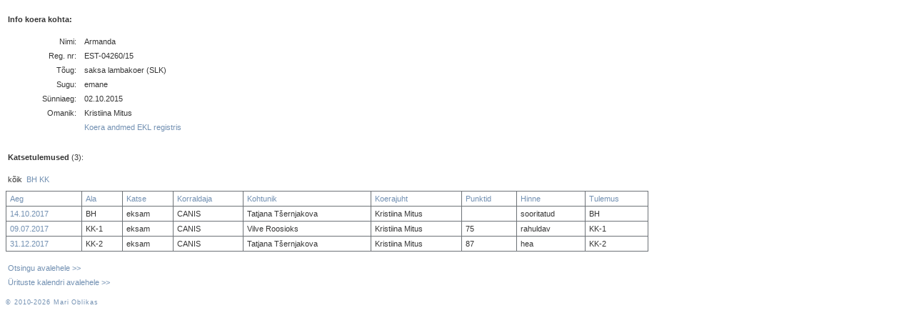

--- FILE ---
content_type: text/html; charset=UTF-8
request_url: http://www.sportkoer.com/prox/doginfo/6093/Armanda/mark/desc/
body_size: 1326
content:

<!DOCTYPE HTML PUBLIC "-//W3C//DTD HTML 4.01 Transitional//EN">
<html>
<head>
<title>Koera info - Armanda</title>
<meta http-equiv="Content-Type" content="text/html; charset=utf-8">
<link href="https://www.sportkoer.com/nali.css" rel="stylesheet" type="text/css">
</head>
<body>
<script type="text/javascript">

  var _gaq = _gaq || [];
  _gaq.push(['_setAccount', 'UA-40443263-1']);
  _gaq.push(['_trackPageview']);

  (function() {
    var ga = document.createElement('script'); ga.type = 'text/javascript'; ga.async = true;
    ga.src = ('https:' == document.location.protocol ? 'https://ssl' : 'http://www') + '.google-analytics.com/ga.js';
    var s = document.getElementsByTagName('script')[0]; s.parentNode.insertBefore(ga, s);
  })();

</script><table width="700" border="0" class="tekst"><tr><td colspan="3" height="35"><b>Info koera kohta:</b></td><tr><tr><td width="100" align="right">Nimi:</td><td width="3"></td><td width="617">Armanda</td></tr><tr><td align="right">Reg. nr:</td><td></td><td>EST-04260/15</td></tr><tr><td align="right">Tõug:</td><td></td><td>saksa lambakoer (SLK)</td></tr><tr><td align="right">Sugu:</td><td></td><td>emane</td></tr><tr><td align="right">Sünniaeg:</td><td></td><td>02.10.2015</td></tr><tr><td align="right">Omanik:</td><td></td><td>Kristiina Mitus</td></tr><tr><td align="right"></td><td></td><td><a href="https://register.kennelliit.ee/index.php?page=dogCard&dogId=217581" target="blank">Koera andmed EKL registris</a></td></tr></table><table width="500" border="0" class="tekst"><tr><td height=10></td></tr><tr><td height=35><b>Katsetulemused</b> (3):</td><tr><tr><td>kõik &nbsp;<a href="https://www.sportkoer.com/prox/doginfo/6093/Armanda/BH/">BH</a> <a href="https://www.sportkoer.com/prox/doginfo/6093/Armanda/KK/">KK</a> </td></tr></table><div id="result"><table width="900"><tr><td><a href="https://www.sportkoer.com/prox/doginfo/6093/Armanda/date1/asc/">Aeg</a></td><td><a href="https://www.sportkoer.com/prox/doginfo/6093/Armanda/level/asc/">Ala</a></td><td><a href="https://www.sportkoer.com/prox/doginfo/6093/Armanda/type/asc/">Katse</a></td><td><a href="https://www.sportkoer.com/prox/doginfo/6093/Armanda/club_short/asc/">Korraldaja</a></td><td><a href="https://www.sportkoer.com/prox/doginfo/6093/Armanda/judge/asc/">Kohtunik</a></td><td><a href="https://www.sportkoer.com/prox/doginfo/6093/Armanda/handler/asc/">Koerajuht</a></td><td><a href="https://www.sportkoer.com/prox/doginfo/6093/Armanda/points/asc/">Punktid</a></td><td><a href="https://www.sportkoer.com/prox/doginfo/6093/Armanda/mark/asc/">Hinne</a></td><td><a href="https://www.sportkoer.com/prox/doginfo/6093/Armanda/result/asc/">Tulemus</a></td></tr><tr><td><a href="https://www.sportkoer.com/prox/trialinfo/3908/">14.10.2017</a></td><td>BH</td><td>eksam</td><td>CANIS</td><td>Tatjana Tšernjakova</td><td>Kristiina Mitus</td><td></td><td>sooritatud</td><td>BH</td></tr><tr><td><a href="https://www.sportkoer.com/prox/trialinfo/3833/">09.07.2017</a></td><td>KK-1</td><td>eksam</td><td>CANIS</td><td>Vilve Roosioks</td><td>Kristiina Mitus</td><td>75</td><td>rahuldav</td><td>KK-1</td></tr><tr><td><a href="https://www.sportkoer.com/prox/trialinfo/4086/">31.12.2017</a></td><td>KK-2</td><td>eksam</td><td>CANIS</td><td>Tatjana Tšernjakova</td><td>Kristiina Mitus</td><td>87</td><td>hea</td><td>KK-2</td></tr></table></div>  <table width="500" border="0" class="tekst">
    <tr><td height="10"></td></tr>
    <tr><td><a href="https://www.sportkoer.com/prox/search.php">Otsingu avalehele >></a></td></tr>
    <tr><td><a href="https://www.sportkoer.com/prox/trialcalendar/">Ürituste kalendri avalehele >></a></td></tr>
    <tr><td height="10"></td></tr>
  </table>
  <div id="footername"><a href="mailto:mari.ojarand(at)gmail.com">&#169; 2010-2026 Mari Oblikas</a></div>

</body>
